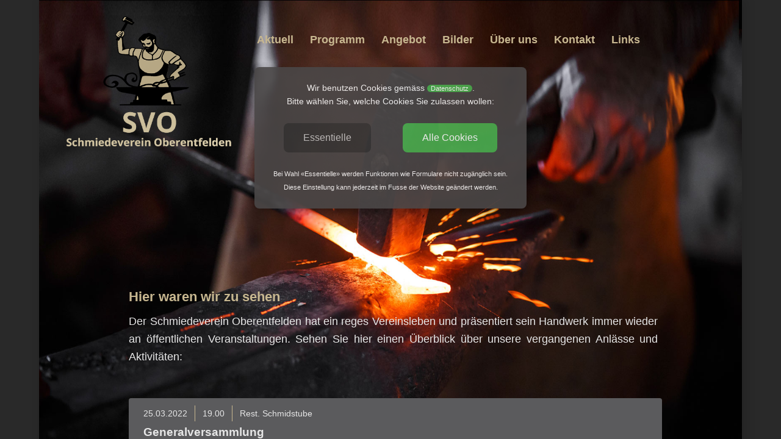

--- FILE ---
content_type: text/html; charset=windows-1252
request_url: https://schmiedeverein.ch/agenda_archiv.html
body_size: 4719
content:
<!doctype html>
<html lang="de">
<head>
		
<title>Schmiedeverein-Oberentfelden</title>
<meta name = "viewport" content = "initial-scale = 1.0, user-scalable = yes" />
<meta name="robots" content="index, follow"  />
<meta name="description" content=""  />
<meta name="keywords" content=""  />
<meta name="company" content=" Dipcin Treuhand "  />
<meta name="author" content="yes"  />
<meta content="14 days" name="revisit-after" />
<meta name="google-site-verification" content="Q7uWZHJdPqRtYuAtLXbqNaprLp2dH1ujdxjBS3b3R3I" />



<link rel="apple-touch-icon" sizes="180x180" href="_favicon_v2/apple-touch-icon.png">
<link rel="icon" type="image/png" sizes="32x32" href="_favicon_v2/favicon-32x32.png">
<link rel="icon" type="image/png" sizes="16x16" href="_favicon_v2/favicon-16x16.png">
<link rel="manifest" href="_favicon_v2/site.webmanifest">
<link rel="mask-icon" href="_favicon_v2/safari-pinned-tab.svg" color="#5bbad5">
<link rel="shortcut icon" href="_favicon_v2/favicon.ico">
<meta name="msapplication-TileColor" content="#da532c">
<meta name="msapplication-config" content="_favicon_v2/browserconfig.xml">
<meta name="theme-color" content="#ffffff">

<link href="_scripts/_font_awesome_v5.8/css/all.min.css?sr=15" rel="stylesheet">
<link href="_scripts/_go_webfonts/_css_webfonts.css?sr=15" rel="stylesheet">-->
<link href="_scripts/valgrid.css?sr=15" rel="stylesheet" type="text/css">



		
  

<script src="_includes/common/_setup_js.js" ></script>

</head>
<body>

<div id="wrappr" >
    <div id="halign">
        <div class="template">
           <a href="home.html"><img class="logo" alt="Schmiedeverein Oberentfelden" src="_tmc_daten/Image/logo_schmiedeverein_v3.7.png" /></a>
<header class="header">
<input class="menu-btn" type="checkbox" id="menu-btn" />
<label class="menu-icon" for="menu-btn"><span class="navicon"></span></label>
<ul class="menu navlist">
		<li>

			<a href="home.html#Arbeit mit Hammer, Feuer und Amboss" target ="_self">Aktuell  </a>
		</li>
		<li>

			<a href="agenda.html#Hier treffen Sie uns" target ="_self">Programm  </a>
		</li>
		<li>

			<a href="angebot.html#Unsere Angebote" target ="_self">Angebot  </a>
		</li>
		<li>

			<a href="bilder.html#Impressionen" target ="_self">Bilder  </a>
		</li>
		<li>

			<a href="ueber_uns.html#Über uns" target ="_self">Über uns  </a>
		</li>
		<li>

			<a href="kontakt.html#Kontakt" target ="_self">Kontakt  </a>
		</li>
		<li>

			<a href="links.html#Es gibt viel zu entdecken" target ="_self">Links  </a>
		</li>

 </ul>
</header>
        </div><!--template -->
        <div class="content">
                    <div class="ctbx" id="Hier waren wir zu sehen" >
<div class="pad5">

						<h1>Hier waren wir zu sehen</h1>
						Der Schmiedeverein Oberentfelden hat ein reges Vereinsleben und präsentiert sein Handwerk immer wieder an öffentlichen Veranstaltungen. Sehen Sie hier einen Überblick über unsere vergangenen Anlässe und Aktivitäten:
<div class="flxplnk2">
<div class="flxbxplnk2">
</div><!--flxbxplnk2 -->
</div><!--flxplnk2 -->
</div><!--pad5 -->
</div><!--ctbx -->
 <div class="ctbx age5" >
                <div class="pad5">
                    <ul class="agenda">

		<li>

<ul class="item2">
<li><strong>Datum</strong></li>
<li><strong>Zeit</strong></li>
<li><strong>Ort</strong></li>
<li><strong>Anlass</strong></li>
</ul>
</li>
<li>

<ul class="item2">
<li>25.03.2022</li>
<li>19.00</li>
<li>Rest. Schmidstube</li>
<li>Generalversammlung</li>
</ul>
</li>
<li>

<ul class="item2">
<li>14.05.2022</li>
<li>08.00-17.00</li>
<li>In der Schmitte</li>
<li>Arbeitstag<br />anschliessend Grillplausch für Helfer</li>
</ul>
</li>
<li>

<a href="https://www.museums.ch" target="_blank">
<ul class="item2">
<li>15.05.2022</li>
<li>14.00-17.00</li>
<li>In der Schmitte</li>
<li>Internationaler Museumstag 2022 (The Power of Museums)</li>
</ul>
</a>
</li>
<li>

<a href="https://www.vindonissa.ch" target="_blank">
<ul class="item2">
<li>02.08. - 06.08.2022</li>
<li>14.00-20.00</li>
<li>Vindonissa Windisch</li>
<li>Handwerks-Parcours Legionärspfad Vindonissa</li>
</ul>
</a>
</li>
<li>

<ul class="item2">
<li>21.08.2022</li>
<li>---</li>
<li>---</li>
<li>Vereinsreise</li>
</ul>
</li>
<li>

<a href="https://www.bergwerkherznach.ch/bergwerkfest-2022/" target="_blank">
<ul class="item2">
<li>03.09. - 04.09.2022</li>
<li>Ganzer Tag</li>
<li>Herznach</li>
<li>Bergwerkfest 2022</li>
</ul>
</a>
</li>
<li>

<a href="https://www.bergwerkherznach.ch/bergwerkfest-2022/" target="_blank">
<ul class="item2">
<li>03.09. - 04.09.2022</li>
<li>Ganzer Tag</li>
<li>Bergwerk Herznach Rennfeuer</li>
<li>Bergwerksfest</li>
</ul>
</a>
</li>
<li>

<a href="https://www.verein-mosti-veltheim.ch/pfalz-maert" target="_blank">
<ul class="item2">
<li>10.09.2022</li>
<li>Ganzer Tag</li>
<li>Pfalz-Märt Veltheim</li>
<li>Veranstaltung</li>
</ul>
</a>
</li>
<li>

<a href="_tmc_daten/File/SVO_Flyer_17.09.pdf" target="_blank">
<ul class="item2">
<li>17.09.2022</li>
<li>10.00-17.00</li>
<li>In der Schmitte</li>
<li>Tag der offenen Türe</li>
</ul>
</a>
</li>
<li>

<a href="https://www.schlossbiberstein.ch/aktuelles" target="_blank">
<ul class="item2">
<li>26.11. - 27.11.2022</li>
<li>Ganzer Tag</li>
<li>Schloss Biberstein</li>
<li>Weihnachtsmarkt Schloss Biberstein</li>
</ul>
</a>
</li>
<li>

<ul class="item2">
<li>02.01.2023</li>
<li>11:30-16:00</li>
<li>In der Schmitte</li>
<li>Neujahrsumtrunk in der Schmiede</li>
</ul>
</li>
<li>

<ul class="item2">
<li>21.03.2025</li>
<li>19:00</li>
<li>Rest. Schmiedstube</li>
<li>Generalversammlung</li>
</ul>
</li>
<li>

<ul class="item2">
<li>12.04.2025</li>
<li>08.00-17.00</li>
<li>In der Schmitte</li>
<li>Arbeitstag<br />Mittagessen für ganztägigen Einsatz wird offeriert</li>
</ul>
</li>
<li>

<a href="_tmc_daten/File/250518-B-an-SVO-Flyer--02.pdf" target="_blank">
<ul class="item2">
<li>18.05.2025</li>
<li>10.00-17.00</li>
<li>In der Schmitte</li>
<li>Tag der offenen Türe - JUBILÄUM<br />25 Jahre Schmiedeverein Oberentfelden</li>
</ul>
</a>
</li>
<li>

<a href="https://www.vindonissa.ch" target="_blank">
<ul class="item2">
<li>05.08.2025</li>
<li>12.00-18.00</li>
<li>Vindonissa Windisch</li>
<li>Handwerks-Parcours Legionärspfad Vindonissa</li>
</ul>
</a>
</li>
<li>

<a href="https://www.vindonissa.ch" target="_blank">
<ul class="item2">
<li>06.08.2025</li>
<li>12.00-18.00</li>
<li>Vindonissa Windisch</li>
<li>Handwerks-Parcours Legionärspfad Vindonissa</li>
</ul>
</a>
</li>
<li>

<a href="https://www.vindonissa.ch" target="_blank">
<ul class="item2">
<li>07.08.2025</li>
<li>12.00-18.00</li>
<li>Vindonissa Windisch</li>
<li>Handwerks-Parcours Legionärspfad Vindonissa</li>
</ul>
</a>
</li>
<li>

<a href="https://www.vindonissa.ch" target="_blank">
<ul class="item2">
<li>08.08.2025</li>
<li>12.00-18.00</li>
<li>Vindonissa Windisch</li>
<li>Handwerks-Parcours Legionärspfad Vindonissa</li>
</ul>
</a>
</li>
<li>

<a href="https://www.vindonissa.ch" target="_blank">
<ul class="item2">
<li>09.08.2025</li>
<li>12.00-18.00</li>
<li>Vindonissa Windisch</li>
<li>Handwerks-Parcours Legionärspfad Vindonissa</li>
</ul>
</a>
</li>
<li>

<ul class="item2">
<li>24.08.2025</li>
<li>Verschoben</li>
<li>Der Anlass findet im 2026 statt<br />Details folgen</li>
<li>Verschoben ins 2026<br />S P E Z I A L A N L A S S<br />Jubiläumsanlass für Vereinsmitglieder</li>
</ul>
</li>
<li>

<ul class="item2">
<li>02.01.2024</li>
<li>13:00- ca.17:00</li>
<li>In der Schmitte</li>
<li>Neujahrsumtrunk, Kuchen und Torten sind willkommen</li>
</ul>
</li>
<li>

<ul class="item2">
<li>22.03.2024</li>
<li>19:00</li>
<li>Restaurant Schmiedstube</li>
<li>Generalversammlung</li>
</ul>
</li>
<li>

<ul class="item2">
<li>02.01.2026</li>
<li>ab 13:00 Uhr</li>
<li>In der Schmitte</li>
<li>Neujahrsumtrunk in der Schmiede</li>
</ul>
</li>
<li>

<a href="https://www.oldwest-unterkulm.ch/index.html" target="_blank">
<ul class="item2">
<li>09.05.2024</li>
<li>SVO am Donnerstag ab 12 Uhr vor Ort</li>
<li>5726 Unterkulm</li>
<li>Schmiedevorführung am Old West Unterkulm</li>
</ul>
</a>
</li>
<li>

<a href="https://www.oldwest-unterkulm.ch/index.html" target="_blank">
<ul class="item2">
<li>11.05.2024</li>
<li>SVO am Samstag ab 12 Uhr vor Ort</li>
<li>5726 Unterkulm</li>
<li>Schmiedevorführung am Old West Unterkulm</li>
</ul>
</a>
</li>
<li>

<ul class="item2">
<li>24.03.2023</li>
<li>19:00- ca. 21:00</li>
<li>Restaurant Schmiedestube Oberentfelden</li>
<li>Generalversammlung </li>
</ul>
</li>
<li>

<a href="https://www.museums.ch/ins-museum/museumstag/museumstag.html" target="_blank">
<ul class="item2">
<li>21.05.2023</li>
<li>13:00-17:00</li>
<li>Schmiedeverein Oberentfelden</li>
<li>Internationaler Museumstag</li>
</ul>
</a>
</li>
<li>

<a href="https://www.museumaargau.ch/legionaerspfad/event/373" target="_blank">
<ul class="item2">
<li>08.08. - 12.08.2023</li>
<li>14:00-20:00 </li>
<li>Legionärspfad in Windisch</li>
<li>Handwerks- Parcours, Schmieden am Legionärspfad</li>
</ul>
</a>
</li>
<li>

<ul class="item2">
<li>27.08.2023</li>
<li></li>
<li></li>
<li>Vereinsreise findet definitiv statt</li>
</ul>
</li>
<li>

<a href="https://www.jurapark-aargau.ch/veranstaltungen?offer=3567#paerke-details" target="_blank">
<ul class="item2">
<li>09.09.2023</li>
<li>09:00-17:00</li>
<li>Veltheim</li>
<li>Pfalzmärt Veltheim</li>
</ul>
</a>
</li>
<li>

<ul class="item2">
<li>23.09.2023</li>
<li>10:00-17:00</li>
<li>Schmiedeverein Oberentfelden</li>
<li>Tag der offenen Tür</li>
</ul>
</li>
<li>

<a href="https://www.barzmuehle-badzurzach.ch/aktuelles.html" target="_blank">
<ul class="item2">
<li>11.05.2024</li>
<li>Webseite beachten</li>
<li>Barzmühle Zurzach</li>
<li>Schmieden in der Barzmühle Zurzach / Anlass Schweizer Mühlentag</li>
</ul>
</a>
</li>
<li>

<ul class="item2">
<li>24.05.2024</li>
<li>Freitag ab 14 Uhr (bei Bedarf auch Sa, 25. Mai 2024)</li>
<li>Schmiede Oberentfelden</li>
<li>Fru&#776;hlings- Arbeitstag(e) fu&#776;r Vorbereitung Museumstag (Reinigung, Umgebungsarbeiten, Zelt aufstellen, Deko, etc.)</li>
</ul>
</li>
<li>

<a href="https://aargauermuseen.ch/cms/anlaesse/" target="_blank">
<ul class="item2">
<li>26.05.2024</li>
<li>10:00 bis 17:00 Uhr</li>
<li>Schmiede Oberentfelden</li>
<li>Internationaler Museumstag  (Achtung: Spezielles Datum fu&#776;r CH)</li>
</ul>
</a>
</li>
<li>

<ul class="item2">
<li>12.07.2024</li>
<li>14:00 bis ca. 17:00 Uhr</li>
<li>Schmiede Oberentfelden</li>
<li>Ferienpass  (Anzahl Teilnehmende begrenzt)</li>
</ul>
</li>
<li>

<a href="https://www.verein-mosti-veltheim.ch/node/3" target="_blank">
<ul class="item2">
<li>13.09.2025</li>
<li>09:00-17:00</li>
<li>Veltheim</li>
<li>Pfalzmärt Veltheim</li>
</ul>
</a>
</li>
<li>

<a href="https://www.museumaargau.ch/legionaerspfad/veranstaltungen" target="_blank">
<ul class="item2">
<li>06. - 10.08.2024</li>
<li>14:00 - 20:00</li>
<li>Windisch</li>
<li>Handwerks-Parcours, Legionärspfad Vindonissa</li>
</ul>
</a>
</li>
<li>

<ul class="item2">
<li>25.08.2024</li>
<li></li>
<li>in Planung</li>
<li>SVO-Vereinsreise (in Planung)</li>
</ul>
</li>
<li>

<a href="https://www.jurapark-aargau.ch/maerkte?offer=48208#paerke-details" target="_blank">
<ul class="item2">
<li>14.09.2024</li>
<li>9:00 bis 17:00 Uhr</li>
<li>Veltheim </li>
<li>Pfalzmärt Veltheim</li>
</ul>
</a>
</li>
<li>

<a href="https://www.schlossbiberstein.ch/aktuelles" target="_blank">
<ul class="item2">
<li>30.11.2024</li>
<li>siehe link</li>
<li>Biberstein</li>
<li>Weihnachtsmarkt Schloss Biberstein</li>
</ul>
</a>
</li>
<li>

<a href="https://www.schlossbiberstein.ch/aktuelles" target="_blank">
<ul class="item2">
<li>29.11.2025</li>
<li>siehe link</li>
<li>Biberstein</li>
<li>Weihnachtsmarkt Schloss Biberstein</li>
</ul>
</a>
</li>
<li>

<a href="https://www.schlossbiberstein.ch/aktuelles" target="_blank">
<ul class="item2">
<li>30.11.2025</li>
<li>siehe link</li>
<li>Biberstein</li>
<li>Weihnachtsmarkt Schloss Biberstein</li>
</ul>
</a>
</li>
<li>

<a href="https://www.schlossbiberstein.ch/aktuelles" target="_blank">
<ul class="item2">
<li>01.12.2024</li>
<li>siehe link</li>
<li>Biberstein</li>
<li>Weihnachtsmarkt Schloss Biberstein</li>
</ul>
</a>
</li>
<li>

<ul class="item2">
<li>02.01.2025</li>
<li>ab 13:00 Uhr</li>
<li>Schmiede Oberentfelden</li>
<li>Neujahrsanlass in der Schmitte</li>
</ul>
</li>
                </ul>
</div><!--pad5 -->
</div><!--ctbx -->
<div class="flxbxplnk2">
<a title="aktuelle Events" href="agenda.html#Veranstaltungen 2022" target="_self"><div class="plnk2tx"><i class="fas fa-sign-in-alt dg8"></i> aktuelle Events</div></a>
</div><!--flxbxplnk2 -->
 		                   	<div class="flexbx9">
		<div class="flxit9">





<a href="verein.html#Der Schmiedeverein" target="" >
<div class="flexbx10">
<div class="flexbx10a">
<img alt="Verein" src="_tmc_daten/Image/_picture_upload/f3_schmideverein.jpg" />
<div class="bg99 ct8 bot11">
<div class="head6">
<span class="tlt8 ">Verein</span><br />
</div>
Für Freunde des Schmiedehandwerks</div>
</div>
</div><!--flexbx10 -->
</a>
</div><!--flxit9 -->
<div class="flxit9">





<a href="alte_schmitte_oberentfelden_museum.html#Museum «Alte Schmitte» Oberentfelden" target="" >
<div class="flexbx10">
<div class="flexbx10a">
<img alt="Museum" src="_tmc_daten/Image/_picture_upload/f3_stiftung_svo2.jpg" />
<div class="bg99 ct8 bot11">
<div class="head6">
<span class="tlt8 ">Museum</span><br />
</div>
Vorführungen und Führungen rund ums Schmieden</div>
</div>
</div><!--flexbx10 -->
</a>
</div><!--flxit9 -->
<div class="flxit9">





<a href="stiftung__alte_schmitte.html#Die Stiftung «Alte Schmitte» Oberentfelden" target="" >
<div class="flexbx10">
<div class="flexbx10a">
<img alt="Stiftung" src="_tmc_daten/Image/_picture_upload/f3_schmiedeverein_svo2.jpg" />
<div class="bg99 ct8 bot11">
<div class="head6">
<span class="tlt8 ">Stiftung</span><br />
</div>
Die Stiftung «Alte Schmitte» stellt sich vor</div>
</div>
</div><!--flexbx10 -->
</a>
</div><!--flxit9 -->
</div>




       <div class="ctbx footer">
                <div  class="ftr">
                    <div class="foot6">
                         <a href="unterstuetzen_sie_die_alte_schmitte.html">
                            <img class="lds9" src="_tmc_daten/Image/lgunterstuetzung2.png" alt="Unterstütze Sie die alte Schmitte" />
                            Unterstützen Sie die <br />Stiftung «Alte Schmitte»
                         </a>
                    </div> <!--foot6 -->
                      <div class="foot6">
                          <img class="lds9 lds10" src="_tmc_daten/Image/_blank.png" alt="Schmiedeverein Oberentfelden" />
                         <span class="bz5">Schmiedeverein Oberentfelden SVO<br /></span>

                    </div>
                      <div class="foot6">
                          <img class="lds9 lds10 " src="_tmc_daten/Image/_blank.png" alt="Adresse SVO" />
                         <span class="bz6">Schmiedeverein Oberentfelden<br /></span>
                         Aarauerstrasse 6<br />
                         5036 Oberentfelden
                    </div>
                    <div class="foot6">
                          <img class="lds9 lds10 " src="_tmc_daten/Image/_blank.png" alt="So erreichen Sie uns" />
                         Tel. 062 824 36 40<br />
                         <script type="text/javascript">// <![CDATA[
            decode("info", "schmiedeverein", "ch")
            // ]]></script>
                    </div>
                    <div class="foot6">
                          <img class="lds9 lds10" src="_tmc_daten/Image/_blank.png" alt="Datenschutz Einstellungen ändern" />
                         <a href="_tmc_daten/File/datenschutz_schmiedeverein.ch.pdf" target="_blank">
                            Datenschutz </a><br />
                         <a href="_cookieplugin/_reset.php">Einstellungen ändern</a>
                    </div>
                </div> <!--ftr -->


 </div><!--footer -->
    </div><!--content -->
    </div><!--halign -->

</div><!--wrappr -->

 <style>
 .mess1{
    top: 50%;
    left: 50%;
    transform: translate(-50%, -50%);
    width:80%;
    height:80%;
    border-radius:8px;
     margin:-1.5% 0 0.5% 0;
     position:absolute;

     z-index:99999999999;
 }
 span{
     line-height:0.5em;
 }

 .mflex{
     display:flex;
    justify-content: center;
    align-items: center;
     width:100%;
    height:60%;

 }
 .mfxit{
     font-size:1.1em;
     line-height:1.6em;
     color:#fff;
     font-weight:400;
     background:#4a4747;
     padding:24px;
     border-radius:8px;
     -webkit-box-shadow: 5px 5px 15px -1px rgba(0,0,0,0.42);
box-shadow: 5px 5px 15px -1px rgba(0,0,0,0.42);
opacity:0.9;
 }
  .mfxit a:link{
      color:#fff;
       background-color: #4CAF50;
       padding:0 6px 0 6px;
       border-radius:8px;
       font-weight:400;

       font-size:0.8em;

  }
    .mfxit a:visited{
      color:#fff;
       background-color: #4CAF50;
  }
    .mfxit a:hover{
     opacity:0.7;

    }
.button8 {
  background-color: #4CAF50; /* Green */
  border: none;
  color: white;
  padding: 15px 32px;
  text-align: center;
  text-decoration: none;
  display: inline-block;
  font-size: 16px;
  border-radius:8px;
  margin:24px;
}
.button8:hover{
    opacity:0.7;
}
.ess4{                  /*essentielle Farbe */
  background-color: #363636;
  color: #c6c6c6;
}
.ess4:hover{
  background-color: #4CAF50; /* Green */
}
@media screen and (max-width: 615px) {
.mess1{
    top: 60%;
     margin:3% 0 0.5% 0;
}
}


 </style>


<div class="mess1">
    <div class="mflex">
        <div class="mfxit">
           &#87;&#105;&#114;&#32;&#98;&#101;&#110;&#117;&#116;&#122;&#101;&#110;&#32;&#67;&#111;&#111;&#107;&#105;&#101;&#115;&#32;&#103;&#101;&#109;&#228;&#115;&#115;
 <a href="_tmc_daten/File/datenschutz_schmiedeverein.ch.pdf" target=_blank">&#68;&#97;&#116;&#101;&#110;&#115;&#99;&#104;&#117;&#116;&#122;</a>.
<br />
           &#66;&#105;&#116;&#116;&#101;&#32;&#119;&#228;&#104;&#108;&#101;&#110;&#32;&#83;&#105;&#101;&#44;&#32;&#119;&#101;&#108;&#99;&#104;&#101;&#32;&#67;&#111;&#111;&#107;&#105;&#101;&#115;&#32;&#83;&#105;&#101;&#32;&#122;&#117;&#108;&#97;&#115;&#115;&#101;&#110;&#32;&#119;&#111;&#108;&#108;&#101;&#110;&#58;&#32;
            <form action="" method="post" id="alle">
                <input type="hidden" id="wahl" name="wahl" value="alle">
            </form>
             <form action="" method="post" id="keine">
                <input type="hidden" id="wahl" name="wahl" value="keine">
            </form>
            <button class="button8 ess4" type="submit" form="keine" value="Submit">Essentielle</button>
            <button class="button8" type="submit" form="alle" value="Submit">Alle Cookies</button>  <br />

            <span><small>&#66;&#101;&#105;&#32;&#87;&#97;&#104;&#108;&#32;&#171;&#69;&#115;&#115;&#101;&#110;&#116;&#105;&#101;&#108;&#108;&#101;&#187;&#32;&#119;&#101;&#114;&#100;&#101;&#110;&#32;&#70;&#117;&#110;&#107;&#116;&#105;&#111;&#110;&#101;&#110;&#32;&#119;&#105;&#101;&#32;&#70;&#111;&#114;&#109;&#117;&#108;&#97;&#114;&#101;&#32;&#110;&#105;&#99;&#104;&#116;&#32;&#122;&#117;&#103;&#228;&#110;&#103;&#108;&#105;&#99;&#104;&#32;&#115;&#101;&#105;&#110;&#46; <br />
            &#68;&#105;&#101;&#115;&#101;&#32;&#69;&#105;&#110;&#115;&#116;&#101;&#108;&#108;&#117;&#110;&#103;&#32;&#107;&#97;&#110;&#110;&#32;&#106;&#101;&#100;&#101;&#114;&#122;&#101;&#105;&#116;&#32;&#105;&#109;&#32;&#70;&#117;&#115;&#115;&#101;&#32;&#100;&#101;&#114;&#32;&#87;&#101;&#98;&#115;&#105;&#116;&#101;&#32;&#103;&#101;&#228;&#110;&#100;&#101;&#114;&#116;&#32;&#119;&#101;&#114;&#100;&#101;&#110;&#46;</small></span>
         </div>
    </div>
</div>





</body>
</html>

--- FILE ---
content_type: text/css
request_url: https://schmiedeverein.ch/_scripts/_go_webfonts/_css_webfonts.css?sr=15
body_size: 291
content:
/* open-sans-condensed-300 - latin */
@font-face {
  font-family: 'Open Sans';
  font-style: normal;
  font-weight: 300;
  src: url(''_fonts/open-sans-v28-latin-300.eot'); /* IE9 Compat Modes */
  src: local(''),
       url('_fonts/open-sans-v28-latin-300.eot?#iefix') format('embedded-opentype'), /* IE6-IE8 */
       url('_fonts/open-sans-v28-latin-300.woff2') format('woff2'), /* Super Modern Browsers */
       url('_fonts/open-sans-v28-latin-300.woff') format('woff'), /* Modern Browsers */
       url('_fonts/open-sans-v28-latin-300.ttf') format('truetype'), /* Safari, Android, iOS */
       url('_fonts/open-sans-v28-latin-300.svg#OpenSansCondensed') format('svg'); /* Legacy iOS */
  font-display: swap;
}

/* open-sans-regular - latin */
@font-face {
  font-family: 'Open Sans';
  font-style: normal;
  font-weight: 400;
  src: url('_fonts/open-sans-v28-latin-regular.eot'); /* IE9 Compat Modes */
  src: local(''),
       url('_fonts/open-sans-v28-latin-regular.eot?#iefix') format('embedded-opentype'), /* IE6-IE8 */
       url('_fonts/open-sans-v28-latin-regular.woff2') format('woff2'), /* Super Modern Browsers */
       url('_fonts/open-sans-v28-latin-regular.woff') format('woff'), /* Modern Browsers */
       url('_fonts/open-sans-v28-latin-regular.ttf') format('truetype'), /* Safari, Android, iOS */
       url('_fonts/open-sans-v28-latin-regular.svg#OpenSans') format('svg'); /* Legacy iOS */
  font-display: swap;
}

/* open-sans-700 - latin */
@font-face {
  font-family: 'Open Sans';
  font-style: normal;
  font-weight: 700;
  src: url('_fonts/open-sans-v28-latin-700..eot'); /* IE9 Compat Modes */
  src: local(''),
       url('_fonts/open-sans-v28-latin-700..eot?#iefix') format('embedded-opentype'), /* IE6-IE8 */
       url('_fonts/open-sans-v28-latin-700..woff2') format('woff2'), /* Super Modern Browsers */
       url('_fonts/open-sans-v28-latin-700..woff') format('woff'), /* Modern Browsers */
       url('_fonts/open-sans-v28-latin-700..ttf') format('truetype'), /* Safari, Android, iOS */
       url('_fonts/open-sans-v28-latin-700..svg#OpenSans') format('svg'); /* Legacy iOS */
 font-display: swap;
}

/* open-sans-condensed-800 - latin */
@font-face {
  font-family: 'Open Sans';
  font-style: normal;
  font-weight: 800;
  src: url('_fonts/open-sans-v28-latin-800.eot'); /* IE9 Compat Modes */
  src: local(''),
       url('_fonts/open-sans-v28-latin-800.eot?#iefix') format('embedded-opentype'), /* IE6-IE8 */
       url('_fonts/open-sans-v28-latin-800.woff2') format('woff2'), /* Super Modern Browsers */
       url('_fonts/open-sans-v28-latin-800.woff') format('woff'), /* Modern Browsers */
       url('_fonts/open-sans-v28-latin-800.ttf') format('truetype'), /* Safari, Android, iOS */
       url('_fonts/open-sans-v28-latin-800.svg#OpenSansCondensed') format('svg'); /* Legacy iOS */
  font-display: swap;
}



--- FILE ---
content_type: text/css
request_url: https://schmiedeverein.ch/_scripts/valgrid.css?sr=15
body_size: 3173
content:
/**************/
/*Defaults*/
/*************/

#wrappr {
    position: absolute;
    overflow: auto;
    overflow-x: hidden;
    -webkit-overflow-scrolling: touch;
    width: 100%;
    height: 100%;
    top: 0;
    right: 0;
    z-index: 80;
}


html,
body {
    background-color: #292929;
    overflow: auto;
    margin: 0;
    padding: 0;
    height: 100%;
    text-align: center;
    border: none;
    color: #000;
    font-size: 0.98em;
    line-height: 1.8em;
    font-family: 'Open Sans', sans-serif;
}

#halign {
    margin: auto;
    max-width: 1600px;
    z-index: 15;
    margin-top: 0;
    -webkit-box-shadow: 5px 2px 15px 3px rgba(0, 0, 0, 0.1);
    box-shadow: 5px 2px 15px 3px rgba(0, 0, 0, 0.1);
    background-color: #000;
    background-image: url(../_tmc_daten/Image/schmiedeverein_hd4.jpg);
    background-size: 100% auto;
    background-repeat: no-repeat;
    min-height: 1800px;
}

a:link {
    color: #c7b790;
    text-decoration: none;
    background-color: transparent;
    font-size: 1.0em;
    font-weight: 800;
    text-align:left;
    text-justify: none;
}

a:visited {
    color: #ec7b790;
    color: #c7b790;
    text-decoration: none;
    background-color: transparent;
    font-weight: 800;
}

a:hover {
    color: #f98803;
    text-decoration: none;
    background-color: transparent;
    font-weight: 800;

}

h1,
h2 {
    color: #c7b790;
    margin: 0;
    margin-bottom: 11px;
    padding: 0;
    font-size: 1.2em;
    line-height: 1.45em;
    font-weight: 800;
        text-align:left;
    text-justify: none;
}


h3 {
    margin: 0;
    padding: 0;
    font-size: 0.95em;
    line-height: 1.25em;
    color: #000;
    font-weight: 700;
        text-align:left;
    text-justify: none;
}

h4 {
    margin: 0;
    margin-bottom: 3px;
    padding: 0;
    font-size: 1.2em;
    line-height: 1.3em;
    color: #000;
    font-weight: 700;
        text-align:left;
    text-justify: none;
}

.bz5 {
    display: block;
}

.bz6 {
    display: none;
}


/*************/
/* FX */
/*************/
/*Langsamer rollover bei divs */

a:link {
    opacity: 1;
    transition: opacity .25s ease-in-out;
    -moz-transition: opacity .25s ease-in-out;
    -webkit-transition: opacity .25s ease-in-out;
}

a:link:hover {
    opacity: 0.7;
    transition: opacity .25s ease-in-out;
    -moz-transition: opacity .25s ease-in-out;
    -webkit-transition: opacity .25s ease-in-out;
}

.clear {
    clear: both;
}

.ct8 {
    -moz-hyphens: auto;
    /*auto umbruch im Content*/
    -webkit-hyphens: auto;
    -ms-hyphens: auto;
    -o-hyphens: auto;
    hyphens: auto;

}

/**************/
/*Init Hamburger*/
/*************/

.header .menu-btn {
    display: none;
}

.header .menu-btn:checked~.menu {
    max-height: 800px;
}

.header .menu-btn:checked~.menu-icon .navicon {
    background: transparent;
}

.header .menu-btn:checked~.menu-icon .navicon:before {
    transform: rotate(-45deg);
}

.header .menu-btn:checked~.menu-icon .navicon:after {
    transform: rotate(45deg);
}

.header .menu-btn:checked~.menu-icon:not(.steps) .navicon:before,
.header .menu-btn:checked~.menu-icon:not(.steps) .navicon:after {
    top: 0;
}

.header .menu {
    position: absolute;
    clear: none;
    right: 8%;
    margin-top: -15.5%;
    max-height: none;
    width: 50%;
    z-index: 700;
}

.header .menu-icon {
    display: none;
}


/*************/
/* hmnu */
/*************/

ul.navlist {
    max-width: 100%;
    list-style: none;
    list-style: none;
    z-index: 140;
    position: relative;
}

ul.navlist li {
    display: inline;
    font-size: 1.4em;
    font-weight: 700;
    margin: 0;
    text-decoration: none;
    padding: 1px 11px 1px 11px;
    text-shadow: 1px 3px 6px rgba(74, 31, 21, 0.17);
}


ul.navlist li a {
    color: #c7b790;
    font-weight: 700;
    opacity: 1;
}


ul.navlist li.active a {
    color: #f98803;
    position: relative;

}

ul.navlist li a:hover {
    color: #f98803;
    opacity: 0.8;
}


/**************/
/*Template*/
/*************/
.template {
    text-align: left;
}

.logo {
    width: 24.03%;
    height: auto;
    max-width: 436px;
    padding-left: 3.6%;
    padding-top: 2.2%;
    opacity: 1;
}


/***********************/
/*Aktell Kacheln*/
/**********************/

.flexbx9 {
    width: 94.1%;
    display: flex;
    margin-top: 5%;
    margin-bottom: 2%;
    padding: 0;

}

.flxit9 {
    width: 50%;
    padding: 24px 28px 24px 8px;
    text-align: left;
    line-height: 1.4em;
    margin: 0;
}

.flxit9 img {
    width: 100%;
    height: auto;
    padding: 0;
    border-radius: 8px;
}

.flxit9:nth-child(1) {
    Padding-left: 0;
}

.flxit9:last-child {
    margin-right: 0;
    padding-right: 0;

}


.head6 {
    color: #fff;
    padding: 22px 12px 12px 0px;
    margin-top: -24px;
    border-radius: 5px;

}


.flxit9 a {
    color: #e6e6e6;
    display: inline-block;
    font-weight: 400;
    width: 100%;
    height: 100%;

}

.flxit9 a:hover {

    transition: opacity .25s ease-in-out;
    -moz-transition: opacity .25s ease-in-out;
    -webkit-transition: opacity .25s ease-in-out
}

.top9 {
    margin-top: 12px;
}

.flexbx10 {
    display: flex;
    height: 100%;
    flex-direction: column;

}

.flexbx10a {
    display: flex;
    flex-direction: column;
    height: 100%;

}

.bg99 {
    padding: 24px 0 60px 14px;
    font-size: 0.98em;

}

.bot10 {
    text-align: right;
    padding-right: 12px;
    color: #00aeef;
    height: 24px;
    font-size: 1.68em;
}

.bot11 {
    padding-right: 18px;
    background: #5b5b5d;
    border-radius: 8px;
    margin-top: 2%;
    height: 100%;

}

.sm8 {
    font-size: 0.68em;
    font-weight: 700;
    color: #fff;
}

.tlt8 {
    font-size: 1.1em;
    font-weight: 700;
    color: #c7b790;
    margin: 0;

}

/**************/
/*Content*/
/*************/
.content {
    margin-top: 25%;
    padding-left: 12.8%;
    padding-right: 8%;
    text-align: left;
    color: #e6e6e6;
    font-size: 1.45em;
    line-height: 1.6em;

    /*Layout 10*/
}

.ctbx {
    display: flex;
    width: 95%;
    flex-direction: column;
    padding: 5% 0 12px 0;
    text-align: justify;
    text-justify: inter-character;

}

.pct756 {
        width: 33%;
        height: auto;
    float: left;
    margin: 12px 36px 24px 0;
     border-radius: 8px;
}


.ctbx:nth-of-type(odd) .pct756 {
    width: 33%;
    height: auto;
    margin: 0 1% 24px 36px;
    float: right;
    border-radius: 8px;
}

.pad5 {
    -moz-hyphens: auto;
    /*auto umbruch im Content*/
    -webkit-hyphens: auto;
    -ms-hyphens: auto;
    -o-hyphens: auto;
    hyphens: auto;
}

/*linksec*/
.linksec, .flxplnk2 {
    margin: 18px 0 18px 0;
}

.dg8 {
    margin-right: 12px;
}

/*************/
/* impress-galerie */
/*************/
.flxit93 {
    display: flex;
    margin-left: 0;
    flex-wrap: wrap;

}

.flxit94 {
    width: 30%;
    padding: 0 12px 12px 0;
    margin:8px;
}

.flxit94 img {
    width: 100%;
    height: auto;
    border-radius:8px;
}
.mnlay{
   padding:12px 12px 24px 12px;
   background:#5b5b5d;
   border-radius:8px;
    font-size: 0.88em;
    line-height: 1.2em;
}

.mnlay img{
    padding-bottom:12px;
    border-radius:8px;
   }
/*************/
/* Agenda */
/*************/
.age5{
margin-top:-2.5%;
}
.agenda,
.item2 {
    list-style-type: none;
    margin: 0;
    padding: 0;
    width: 99%;
    text-align:left;
    text-justify: none;
}

.agenda li {
    margin-bottom: 8px;
    font-size: 0.88em;
    line-height: 1.2em;
    vertical-align: text-top;
}

.agenda a:link {
    font-weight: 400;
    color: #fff;
}

.agenda a:visited {
    font-weight: 400;
    color: #fff;
}


.item2 {
    display: flex;
    width: 100%;
    background: #5b5b5d;
    border-radius: 4px;

}

.item2 li {
    width: 20%;
    display: inline-block;
    padding: 5px 12px;
    margin: 0 6px 0 0;
    border-right: 1px solid #c7b790;
    border-radius: 0;
}

.item2 li:first-child {
    width: 20%;
}

.item2 li:nth-child(2) {
    width: 14%;
}

.item2 li:nth-child(3) {
    width: 22%;
}

.item2 li:last-child {
    width: 70%;
    border-right: 0;
}
.la12ctbx{
    padding-top:18px;
    border-bottom:1px solid #49494a;

}

.lay12{
    font-size:0.75em;
    line-height:1.4em;
}
.lay12 h2{
    margin-bottom:3px;
}
.txri {
    float:right;
    margin-top:-24px;
}

/*************/
/* footer */
/*************/
.footer {
    margin: 6% 0 0 0;
    padding-bottom: 10%;
    color: #fff;
}

.ftr {
    display: flex;
    width: 100%;
    padding: 0 0 0 0;
    line-height: 1.6em;
    text-align: left;
    justify-content: space-between;
}

.lds9 {
    display: block;
    width: 70%;
    max-width: 241px;
    height: auto;
}

.foot6 {
    width: 19%;
    font-size: 0.7em;
    line-height: 1.7em;
    font-weight: 700;
    color: #c7b790;
}

.footer a:link {
    font-size: 1em;
    line-height: 1.7em;
    font-weight: 700;
    color: #c7b790
}

.footer a:hover {

    opacity: 0.8;
}

.footer a:visited {
    color: #c7b790;
}

.ftl9:hover {
    opacity: 0.8;

}

/*************/
/* Screen bis 1839px)*/
/*************/
@media screen and (max-width: 1839px) {
    body {
        /*background:red; */
    }

    .content {
        margin-top: 20.6%;
    }

}

/*end*/


/*************/
/* Screen bis 1478px)*/
/*************/

@media screen and (max-width: 1478px) {
    body {
        font-size: 0.8em;
        line-height: 1.6em;
        /*background:cyan;*/
    }

    .header .menu {
        margin-top: -15.5%;
        width: 60%;
    }

    #halign {
        margin: auto;
        width: 90%;

    }

    .flexbx9 {
        width: 96%;

    }

    .flxit9 {
        padding: 24px 18px 24px 8px;
        font-size: 0.9em;
        line-height: 1.5em;
    }

    .ftr {
        display: flex;
        width: 100%;
        flex-wrap: wrap;
        padding: 0 0 0 0;
        line-height: 1.6em;
        text-align: left;
        justify-content: inherit;
    }

    .content {
        margin-top: 15%;
    }

    .foot6 {
        width: 40%;
        font-size: 0.7em;
        line-height: 1.7em;
        font-weight: 700;
        color: #c7b790;

    }

    .foot6:first-child {
        width: 40%;
        padding-bottom: 24px;
    }

    .foot6:nth-child(3) {
        margin-bottom: 24px;

    }

    .foot6:nth-child(4) {
        margin-bottom: 24px;
    }

    .lds10 {
        display: none;
    }
}

/*end*/

/*************/
/* Screen bis 1340px)*/
/*************/
@media screen and (max-width: 1340px) {
    .agenda li {
        margin-bottom: 14px;
    }

    .item2 {
        flex-wrap: wrap;
        padding: 12px;
    }

    .item2 li {
        margin: 0;
    }

    .item2 li:first-child {
        width: auto;
    }

    .item2 li:nth-child(2) {
        width: auto;
    }

    .item2 li:nth-child(3) {
        width: auto;
        border-right: 0;
    }

    .item2 li:last-child {
        width: 100%;
        font-size: 1.2em;
        font-weight: 700;
        line-height: 1.4em;
    }
}

/*end*/
/*************/
/* Screen bis 1331px)*/
/*************/
@media screen and (max-width: 1313px) {

    .agenda,
    .item2 {
        width: 99%;
    }
    .agenda li:first-child {
        display:none;
    }
    .item2  li:first-child{
       display:block;
    }

}

/*end*/

/*************/
/* Screen bis 1134x)*/
/*************/

@media screen and (max-width: 1134px) {
    body {
        font-size: 0.8em;
        line-height: 1.6em;
        /*background:maroon;*/
    }

    #halign {
        width: 95%;
    }

    /*hamburger*/
    /* header */
    .header .menu {

        right: auto;
        margin-top: auto;
    }

    .header {
        position: absolute;
        right: 8%;
        margin-top: -30%;
        z-index: 99999;
        width: 35%;
    }

    .header ul {
        padding: 0 0 0 0;
        margin-top: 0%;
        margin-left: 0%;
        list-style: none;
        overflow: hidden;
    }

    .header li a {
        display: block;
        padding: 10px 10px;
        border-right: 0px solid #000;
        text-decoration: none;
        color: #fff;
    }


    ul.navlist {
        display: inherit;
        z-index: 99999;
        background: rgba(102, 32, 36, 0.9);
        webkit-box-shadow: 10px 10px 5px 0px rgba(0, 0, 0, 0.5);
        -moz-box-shadow: 10px 10px 5px 0px rgba(0, 0, 0, 0.5);
        box-shadow: 10px 10px 5px 0px rgba(0, 0, 0, 0.5);
        -webkit-border-radius: 8px;
        -moz-border-radius: 8px;
        border-radius: 8px;
        min-width: 260px;
    }

    ul.navlist li {
        font-size: 1.4em;
        text-align: left;
        padding-left: 8%;
    }


    ul.navlist li a {
        color: #c7b790;
        padding: 6px;
        padding-left: 24px;

    }

    ul.navlist li a:hover {
        color: #f98803;

    }


    /* menu */

    .header .menu {
        clear: both;
        max-height: 0;
        transition: max-height .2s ease-out;
    }

    /* menu icon */

    .header .menu-icon {
        cursor: pointer;
        display: inline-block;
        float: right;
        padding: 20px 40px;
        position: relative;
        user-select: none;
    }

    .header .menu-icon .navicon {
        background: #c7b790;
        display: block;
        height: 8px;
        position: relative;
        transition: background .2s ease-out;
        width: 48px;
    }

    .header .menu-icon .navicon:before,
    .header .menu-icon .navicon:after {
        background: #c7b790;
        content: '';
        display: block;
        height: 100%;
        position: absolute;
        transition: all .2s ease-out;
        width: 100%;
    }

    .header .menu-icon .navicon:before {
        top: 14px;
    }

    .header .menu-icon .navicon:after {
        top: -14px;
    }

    .header .menu-btn:checked~.menu {
        position: relative;
        padding-bottom: 48px;
    }

    .sham7 {
        display: block;
        font-size: 0.4em;
    }


    /*//hamburger*/
        .logo {
        width: 43%;
        min-width: 200px;
    }
    #halign {
    background-image: url(../_tmc_daten/Image/schmiedeverein_hd4.jpg);
    background-size: 130% auto;
    background-repeat: no-repeat;
}


   }
/*end*/
/*************/
/* Screen bis 1064)*/
/*************/
@media screen and (max-width: 1064px) {
    body {
        font-size: 0.8em;
        line-height: 1.6em;
        /*background:darkgreen;  */
    }

    .header {
        right: 2%;
    }

    #halign {
        width: 100%;
    }

    .content {
        margin-top: 20%;
        width: 90%;
        padding-left: 4.2%;
        padding-right: 2%;
    }

    .flexbx9 {
        width: 98.9%;
    }

    .ctbx {
        width: 100%;
    }

    .bz5 {
        display: none;
    }

    .bz6 {
        display: block;
    }


}

/*end*/


/*************/
/* Screen bis 1060px)*/
/*************/
@media screen and (max-width: 1060px) {

    .agenda,
    .item2 {
        width: 98%;
    }

}

/*end*/

/*************/
/* Screen bis 818px)*/
/*************/
@media screen and (max-width: 818px) {

    .agenda,
    .item2 {
        width: 97%;
    }

}


/*end*/


/*************/
/* Screen bis 816px*/
/*************/

@media screen and (max-width: 816px) {
    body {
        font-size: 0.8em;
        line-height: 1.6em;
        /*  background:darkblue;  */
    }
    #halign {
    background-image: url(../_tmc_daten/Image/schmiedeverein_hd4.jpg);
    background-size: 144% auto;
    background-repeat: no-repeat;
}

    .logo {
        width: 53%;
        min-width: 200px;
        margin-top:2%;
    }

    .flexbx9 {
        width: 100%;
        flex-wrap: wrap;
        margin: 0;
    }

    .header {
        margin-top: -35%;
        right: 0;
        width: 60%;
    }

    /* menu icon */


    .header .menu-icon .navicon {
        height: 5px;
        width: 30px;
    }


    .header .menu-icon .navicon:before {
        top: 10px;
    }

    .header .menu-icon .navicon:after {
        top: -10px;
    }

    .flxit9 {
        width: 98%;
        padding: 24px 0 24px 0;
        text-align: left;
        line-height: 1.4em;
        margin: 0;
    }

    .ctbx {
        width: 100%;
    }

    .pct756 {
        float:inherit;
        min-width: 100%;
        padding: 0;
        margin-top: 18px;
        margin-bottom: 20px;
        border-radius: 8px;

    }

    .foot6 {
        width: 80%;
       /*background:red;*/
    }



}


/*end*/
 /*************/
/* Screen bis 588px)*/
/*************/
@media screen and (max-width: 647px) {


     .txri{
            margin-top:-5px;
    }


}


/*end*/

/*************/
/* Screen bis 588px)*/
/*************/
@media screen and (max-width: 588px) {

    .agenda,
    .item2 {
        width: 96%;
    }

    .agenda li {
        margin-bottom: 8px;
        font-size: 0.8em;
        line-height: 0.55em;
        vertical-align: text-top;
    }
     #halign {
    background-image: url(../_tmc_daten/Image/schmiedeverein_hd4_mob.jpg);
    background-size: 144% auto;
    background-repeat: no-repeat;
}

    .logo {
        width: 65%;
        min-width: 200px;
        margin-top:5%;

    }
    .header {
        margin-top: -48%;
        right: -20px;
        width: 70%;
    }
     .content {
        margin-top: 10.6%;
    }

}

/*end*/
/*************/
/* Screen bis 500*/
/*************/
@media screen and (max-width: 468px) {
    .foot6 {

        /*background:orange;*/
    }


}

/*end*/